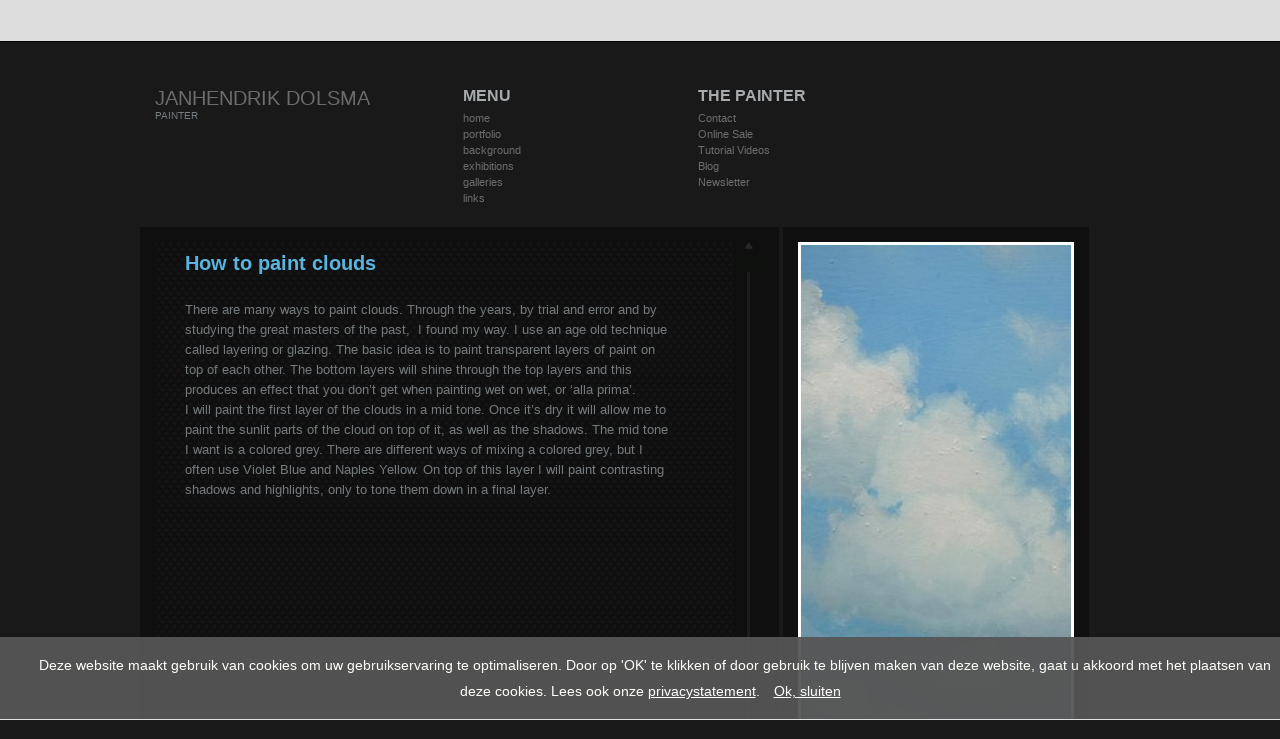

--- FILE ---
content_type: text/html; charset=UTF-8
request_url: https://www.paintingskies.com/How-to-paint-clouds
body_size: 2461
content:

<!DOCTYPE HTML PUBLIC "-//W3C//DTD HTML 4.01 Transitional//EN" "//www.w3.org/TR/html4/loose.dtd">
<html>
	<head>
		<meta name="description" content="" >
		<meta name="keywords" content="" >
		<meta name="robots" content="index, follow" >
		<meta name="author" content="Stoneart B.V." >
		<meta name="verify-v1" content="Q/Gj92fPkqp3eDnqq2VSVDV8EziL9BZ+RpFQP7Vi/lM=" >
		<meta http-equiv="content-language" content="en" >
		<meta http-equiv="content-type" content="text/html; charset=utf-8" >
		<link rel="stylesheet" href="/css/basic.css?v=1.1" type="text/css" media="screen, projection">
		<link rel="stylesheet" href="/css/framework.css" type="text/css" media="screen, projection">
		<link rel="stylesheet" href="/css/scrollstyles.css" type="text/css">
		<link rel="stylesheet" href="/css/jquery.lightbox-0.5.css" type="text/css">
		<link rel="stylesheet" href="/css/jquery.lightbox.css" type="text/css">
		<script type="text/javascript" src="/js/menu.js"></script>
		<script type="text/javascript" src="/js/jquery-1.3.2.min.js"></script>
		<script type="text/javascript" src="/js/flexcroll.js"></script>
		<script type="text/javascript" src="/js/jquery.innerfade.js"></script>
		<script type="text/javascript" src="/js/jquery.hoverIntent.js"></script>
		<script type="text/javascript" src="/js/jquery.lightbox-0.5.pack.js"></script>
		<script type="text/javascript" src="/js/maxheight.js"></script>
		<script type="text/javascript" defer="defer" src="/js/custom.js?v=1"></script>
		<script type="text/javascript" src="//translate.google.com/translate_a/element.js?cb=googleTranslateElementInit"></script>
		<title>How to paint clouds</title>
		<meta name="google-translate-customization" content="60104eb1ea3a5331-24e56d9c2b60166b-g2cd4e92df135d215-17"></meta>
	</head>
	<body>
	<div id="headBar">
		<div id="headContainer">
			<div id="google_translate_element"></div>
		</div>
	</div>
<div id="container">
	<div id="header">
		<div class="col_1">
			<div class="title"><a href="/index.php?lang=en">JANHENDRIK DOLSMA</a></div>
			<div class="subtitle">PAINTER</div>
		</div>
		<div class="col_2">
			<h3>MENU</H3>
			<div id="navigatie">
				<ul class="mainMenu">
					<li><a href="/index.php?lang=en"  title="Painting Skies with Janhendrik Dolsma">home</a>
					<li><a href="/products/"  title="portfolio">portfolio</a>
					<li><a href="/background/in-the-media/"  title="background">background</a>
					<li><a href="/exhibitions/" title="exhibitions">exhibitions</a>
					<li><a href="/galleries/" title="galleries">galleries</a>
					<li><a href="/links-/" title="links">links</a>
				</ul>

			</div>
		</div>
		<div class="col_3">
			<h3>THE PAINTER</h3>
				<div id="navigatie">
				<ul class="mainMenu">
					<li><a href="/contact/"  title="Contact">Contact</a>
					<li><a href="http://www.janhendrikdolsma.nl/paintings/?lang=2" target="_blank" title="Online Sale">Online Sale</a>
					<li><a href="http://www.paintingskies.com/video/" title="Tutorial Videos">Tutorial Videos</a>
					<li><a href="http://paintingcloudskies.blogspot.nl/" target="_blank" title="Blog">Blog</a>
					<li><a href="/newsletter/"  title="Newsletter">Newsletter</a>
				</ul>

			</div>
		</div>
	</div>
	<div id="main">
		<div id="col_1">
			<div id="content" class="flexcroll">
		<h1>How to paint clouds</h1>

				<div class="extrapadding">
<div class="paragraph standaard" id="p1_1">
	<h4></h4>
	<p>
		<span class="image_left">
			
			<span class="image_subtitle">
				
			</span>
		</span>
		There are many ways to paint clouds. Through the years, by trial and error and by studying the great masters of the past, &nbsp;I found my way. I use an age old technique called layering or glazing. The basic idea is to paint transparent layers of paint on top of each other. The bottom layers will shine through the top layers and this produces an effect that you don’t get when painting wet on wet, or ‘alla prima’.  <br />
I will paint the first layer of the clouds in a mid tone. Once it’s dry it will allow me to paint the sunlit parts of the cloud on top of it, as well as the shadows. The mid tone I want is a colored grey. There are different ways of mixing a colored grey, but I often use Violet Blue and Naples Yellow. On top of this layer I will paint contrasting shadows and highlights, only to tone them down in a final layer.
	</p>

	<span class="read_more">
		
	</span>
</div>				</div>
			</div>
		</div>
		<div class="col_3">
			<div id="content_col3">
<div class="paragraph" id="p2_1" >
	<h5></h5>
	<h4></h4>
	<p>
		<span class="image_left">
			<script type="text/javascript">
	$(function() {
		$( ".lightbox" ).lightBox( { closeText: 'Close' } );
	});
</script>
<a class="lightbox" href="/data/imagecache/Strandpaaltje-1_1_1.jpg" title="">
<img src="/data/imagecache/Strandpaaltje-1_1_3.jpg" alt="" title=""></a>

			<span class="image_subtitle">
				
			</span>
		</span>
		
	</p>

	<span class="read_more">
		
	</span>
</div>			</div>
		</div>
	</div>
<div id="footerMenu">				<ul class="mainMenu">
					<li><a href="/Seascape"  title="Seascape">Seascape</a>
					<li><a href="/How-to-paint-clouds"  title="How to paint clouds">How to paint clouds</a>
					<li><a href="/Sea-oil-paintings"  title="Sea oil paintings">Sea oil paintings</a>
					<li><a href="/Sky-paintings"  title="Sky paintings">Sky paintings</a>
					<li><a href="/How-to-paint-skies"  title="How to paint skies">How to paint skies</a>
					<li><a href="/Paint-clouds"  title="Paint clouds">Paint clouds</a>
				</ul>
</div>
<div id="footer"><a href="/privacy-statement">Privacy</a> | Realisatie: <a href="http://www.stoneart.nl">Stoneart Webdesign Groningen</a></div>
</div>

		  <div id="cookies">
		  
		  <p>Deze website maakt gebruik van cookies om uw gebruikservaring te optimaliseren. Door op 'OK' te klikken of door gebruik te blijven maken van deze website, gaat u akkoord met het plaatsen van deze cookies. Lees ook onze <a href="/privacy-statement/">privacystatement</a>.
		  <a class="btn cookie-accept" title="Ok, sluiten">Ok, sluiten</a></p>
		  </div>
		  <script>
			  (function(i,s,o,g,r,a,m){i['GoogleAnalyticsObject']=r;i[r]=i[r]||function(){
			  (i[r].q=i[r].q||[]).push(arguments)},i[r].l=1*new Date();a=s.createElement(o),
			  m=s.getElementsByTagName(o)[0];a.async=1;a.src=g;m.parentNode.insertBefore(a,m)
			  })(window,document,'script','//www.google-analytics.com/analytics.js','ga');

			  ga('create', 'UA-40998453-3', 'paintingskies.com');
			  ga('set', 'anonymizeIp', true);
			  ga('send', 'pageview');

			</script>	</body>
</html>


--- FILE ---
content_type: text/css
request_url: https://www.paintingskies.com/css/basic.css?v=1.1
body_size: 2627
content:
*						{ padding: 0px; margin: 0px; }
html						{ color: #191919; }
body 					{ background: #191919; color: #6c6c6c; font-family: Verdana, Arial, Helvetica, Geneva, SunSans-Regular, sans-serif;}

img						{ border: 0px; }
div						{ font-size: 11px; }
li						{ list-style: none; }
th						{ text-align: left; }

h1, .title				{ font-size: 20px; margin-bottom: 0px; color: #5bb4de; text-decoration: none; }
h2, .subtitle			{ font-size: 10px; margin-bottom: 0px; color: #777e81; text-decoration: none; font-weight: normal; }
h3 						{ font-size: 16px; margin-bottom: 0px; color: #a7abad; text-decoration: none; margin-bottom:17px; padding:0px;}
h4 						{ font-size: 11px; margin-bottom: 0px; color: #5bb4de; text-decoration: none; }


a:link 					{ color: #6c6c6c; text-decoration: none; }
a:visited 				{ color: #6c6c6c; text-decoration: none; }
a:active 				{ color: #9c9fa1; text-decoration: none; }
a:hover					{ color: #9c9fa1; }

#logo					{ float: left; width: 270px; padding: 10px; border: 0px solid #0f0; }
#visual					{ float: left; width: 670px; padding: 10px; border: 0px solid #f00; }

.visual img				{padding:4px; background:#ffffff; }

#navigatie li				{ height: 16px; }
#navigatie ul			{ margin-top: -10px; }

#container				{ position: relative; float: left; width: 1000px; margin-left: -500px; margin-top:25px; left: 50%; margin-bottom: 50px; }
#headContainer			{ position:relative; margin:0 auto; width:900px; }

#header			 		{ float: left; width: 980px; padding: 10px; }
#header .col_1			{ float: left; width: 258px; padding: 10px; padding-left:5px; margin-right: 10px; }
#header .col_2			{ float: left; width: 230px; padding: 10px; margin-left: 20px;}
#header .col_3			{ float: left; width: 230px; padding: 10px 10px 10px 0; margin-left: -5px; }
#header .col_3_home_button		{ float: right; width: 100px; padding: 10px; }
#header .col_3_home_button h3	{ float: right;  padding: 0 20px 10px 10px;}

#main			 		{ position:relative; float: left; width: 980px; height: 550px; padding:0px; margin: -1px 0 0 0; }
#main #col_1			{ position:relative; float: left; width: 639px; height: 543px;  margin-right: 4px; background: #0f0f0f; overflow: hidden; }
#content				{ position:relative; float: left; width: 609px; height: 513px;  margin:15px; overflow: auto; background:url(../images/background.gif) repeat; }
#content h1				{ margin-left:30px; margin-top:10px; margin-bottom:20px; }

#main .col_2			{ float: left; width: 306px; height: 543px;  background: #0f0f0f; position:relative; overflow: none; }
#content_col2			{ position:relative; padding:30px; height: 450px; width: 270px; }
#content_col2 .flexcroll	{ height: 460px; overflow: auto; }

#main .col_3			{ float: left; width: 306px; height: 543px; background: #0f0f0f; }
#content_col3			{ padding:15px; }

#main #col_1 .paragraph					{  padding: 0 60px 0 30px; }
#main #col_1 .paragraph a:link,
#main #col_1 .paragraph  a:hover,
#main #col_1 .paragraph  a:active,
#main #col_1 .paragraph  a:visited		{ color: #5bb4de; }

#col_1 #content .extrapadding .paragraph	{ padding-top: 30px; }
#col_1 #content .extrapadding .paragraph h4 { margin-top: 10px; }
#col_1 #content .extrapadding .paragraph p a,
#col_1 #content .extrapadding .paragraph p a:active,
#col_1 #content .extrapadding .paragraph p a:hover,
#col_1 #content .extrapadding .paragraph p a:visited { color: #9C9FA1; text-decoration: none; font-weight: bold; }
#col_1 #content .extrapadding .paragraph p span,
#col_1 #content .extrapadding .paragraph p strong,
#col_1 #content .extrapadding .paragraph p b			{ color: #5BB4DE; font-weight: normal; }

#main #col_1 .paragraph h1				{  }
#main #col_1 .paragraph h2				{ margin: 25px 0px 25px 0px; color: #dedede; font-size: 20px; }
#main #col_1 .paragraph h4				{ font-size:17px; color: #dedede; font-weight: normal; margin-bottom:25px; }
#main #col_1 .paragraph h5 				{ font-size: 13px; margin-bottom: 0px; margin-top:30px; color: #73797c; text-decoration: none; margin-bottom: 23px;  }
#main #col_1 .paragraph .image_left img	{ padding: 10px; border: 3px solid #fffdfe; margin: 0px 10px 10px 10px; float: left; }
#main #col_1 .paragraph .image_right img		{ padding: 10px; border: 3px solid #fffdfe; margin: 0px 10px 10px 10px; float: right; }
#main #col_1 .paragraph .image_middle img	{ padding: 10px; border: 3px solid #fffdfe; margin: 0px 0px 10px 0px; text-align: center; }

#main #col_1 .paragraph .image_text		{ padding: 3px; font-size: 11px; }
#main #col_1 .paragraph p					{ font-size: 13px; color:#73797c; line-height:20px;}
#main #col_1 a							{ color: #9c9fa1; font-weight: bold; }
#main #col_1 #p1 p						{ color: #379dbc; font-size:13px; margin-bottom:15px; line-height:20px;}
#main #col_1 .paragraph .read_more		{ }
/*#main #col_1 .paragraph .read_more a	{ color: #9c9fa1; font-weight: bold; }*/
#main #col_1 .paragraph .pdf			{ }
#main #col_1 .paragraph .movie			{ }
#main #col_1 a							{ color: #a7abad;  }

#main #col_1 .back_button				{ margin-left:30px; line-height:30px; }
#main #content_col2 div.paragraph			{ cursor: pointer; }
#main #content_col2 .paragraph h4				{ font-weight: normal; }
#main #content_col2 .paragraph h5				{ margin-right: 4px; float: left; font-weight: normal; font-size: 11px; margin-bottom: 0px; color: #5bb4de; text-decoration: none; display: none; /*display:inline;*/}
#main .col_2 .paragraph					{ width: 240px; border-top:1px dotted #444444; margin:0px; margin-bottom: 17px; padding-top:17px; line-height:16px; }

#main .col_2 .paragraph h1				{  }
#main .col_2 .paragraph h2				{ margin-top: 10px; }

#main .col_2 .paragraph p				{ color: #6c7274; }

#main .col_2 .paragraph .image_left img		{ padding: 10px; border: 3px solid #fffdfe; margin: 0px 10px 10px 10px; float: left; }
#main .col_2 .paragraph .image_right	img		{ padding: 10px; border: 3px solid #fffdfe; margin: 0px 10px 10px 10px; float: right; }
#main .col_2 .paragraph .image_middle img	{ padding: 10px; border: 3px solid #fffdfe; margin: 0px 0px 10px 0px; text-align: center; }

#main .col_2 .paragraph .image_text		{ padding: 3px; font-size: 11px; }
#main .col_2 .paragraph .text			{ }
#main .col_2 .paragraph .read_more		{ }
#main .col_2 .paragraph .read_more a	{ color: #9c9fa1; font-weight: bold; }
#main .col_2 .paragraph .pdf			{ }
#main .col_2 .paragraph .movie			{ }
#main .col_2 .paragraph .back_button	{ }

#main .col_3 .paragraph .image_left img	{  border: 3px solid #fffdfe;  float: left; }
#main .col_1 .paragraph .image_right img{ border: 3px solid #fffdfe;  float: left; }
#main .col_1 .paragraph .image_middle img	{border: 3px solid #fffdfe;  float: left; }

#main #col_4							{ position:relative; float: left; width: 950px; margin-right: 4px; background: #0f0f0f;  }
#main .col_5							{ float: left; width: 506px; height: 343px;  background: #0f0f0f;  position:relative; }

#content_col4							{ position:relative; float: left; width: 409px;  margin:15px; }
#content_col4 p							{ background:url(../images/background.gif) repeat;}
#content_col4 .video					{ display: none; }
#content_col4 .video	p				{ width: 90%; }
#content_col4 h4						{ margin-top:20px;}

#content_col5							{ padding:20px;}
#content_col5 .videoImages,
#content_col5 .activeVideo				{ position:relative; float:left; margin:12px; height: 110px;}
#content_col5 .videoImages img			{ display: none; margin-bottom:5px; border: 1px solid #000; }
#content_col5 .activeVideo img			{ display: none; margin-bottom:5px; border: 1px solid #55a2c8; }
#content_col5 .videoImages img:hover,
#content_col5 .activeVideo img:hover		{ display: none; }
#content_col5 .videoImages h5			{ margin:0px; padding:0px; width:130px; font-weight: normal; }
#content_col5 .activeVideo h5			{ margin:0px; padding:0px; width:130px; font-weight: normal; color: #A7ABAD; }
.taal					{ position: absolute; top: 132px; left: 15px; color: #FFF !important; font-family:  Arial, Helvetica, Geneva, SunSans-Regular, sans-serif; font-size:12px;}
.col_3 h3.taal span		{ color: #FFF !important;  }
#sIFR_replacement_3_alternate { color: #FFF !important; }



#footer			 		{ float: right; padding: 10px; margin-top: 10px; text-align:right;     color: #666666; margin-right:50px; }
#footer a				{ color: #666666; }
#footer a:hover			{ color: #999999;}
#footer .col_1			{ float: left; width: 258px; padding: 10px; margin-right: 10px; }
#footer .col_2			{ float: left; width: 668px; padding: 10px; }

.data 		 			{ margin: 5px;  }
.data td 				{ border-top: 1px solid black; padding-left: 5px;  }
.data th				{ border-top: 3px solid black;  }
.data table				{ }

#search_filter			{ float: left; width: 200px; }
#search_products		{ float: left; width: 450px; }


.product_image			{ position:relative; float: left;  width: 940px; padding:15px; background: #0f0f0f; }
.product_image_background { position:relative; float: left;  width: 940px; background:url(../images/background.gif) repeat; }
#slideshow 				{ margin-top: 10px; }
#slideshow img 			{	position:relative; float: left; border: 3px solid #fffdfe;   }
.product_title			{ position:relative; float: left; top:-39px; margin:25px 0 50px 15px; color: #787c7d; font-size:11px;}
.subproducts			{ position: relative; float: left; margin-left: 325px; margin-top:25px; width:800px;}
.subproducts a			{ position:relative; margin-right:20px; color: #787c7d; left: -10px; padding-left: 10px; }
.subproducts a:hover,
.subproducts a.active	{ position:relative; color: #a7abad; background:url(../images/dot.gif) no-repeat; left: -10px; padding-left: 10px; }
/* play knop */
#handler				{ z-index: 3; position:relative; float: left; padding-left: 15px; width: 60px; }


/* nummertjes */
#nav					{ position:relative; float:left; padding-left:3px; z-index: 2;  }
#nav a 					{ color: #787c7d; font-size: 11px; padding: 2px; margin-right: 4px; text-decoration: none; }
#nav a.activeSlide 		{ color: #5bb4de; }
#nav a:hover 			{ color: #5bb4de; }
.nav					{ position:relative; float:left; padding-left:78px; margin-top: -13px; z-index: 1; display: block;}
.nav span				{ color: #323335; font-size: 11px; padding: 2px; margin-right: 4px; text-decoration: none; }

#yearsmenu				{ position: absolute; top: -52px; left: 424px; display: none; }
#yearsmenu a				{ margin: 0 5px 0 5px; }
#yearsmenu .active		{ color: #9c9fa1; }
#product_container		{ margin-top: 25px; }
.contact_nieuwsbrief	{ padding-left: 30px; display: none; }
ul#subMenu				{ position: relative; top: -38px; left: 75px; }
ul#subMenu li				{ position: relative; float: left; list-style-type: none; padding: 0; margin: 0 10px 0; }
ul#subMenu li.subactive	{ color: #9c9fa1; }
.subactive a:link 					{ color: #9c9fa1; text-decoration: none; }
.subactive a:visited 				{ color: #9c9fa1; text-decoration: none; }
.subactive a:active 				{ color: #6c6c6c; text-decoration: none; }
.subactive a:hover					{ color: #6c6c6c; }

#footerMenu				{float:left; padding-top: 10px; margin-top: 10px; color: #282828;}
#footerMenu .mainMenu li	{display:inline; padding-right: 10px; padding-left: 10px; border-right: solid 1px;}
#footerMenu .mainMenu li:last-of-type{border:none;}
#footerMenu .mainMenu li a{color: #282828;}
#footerMenu .mainMenu li a:hover{color: #6c6c6c;}

#headBar { height:36px; width:100%; padding-top:5px; border-bottom:1px solid #000; background:#DDD; text-align:right; }


.innerfade {position: relative; height:513px; overflow:hidden;}


#cookies { 
  width: 100%;
  margin: 0;
  padding: 10px 15px 0;
  background: rgba(86,86,86,0.95);
  border-bottom: solid 1px rgb(225,225,225);
  position: fixed;
  bottom: 0;
  z-index:999;
}
 
#cookies p {
  font-family: sans-serif;
  font-size: 14px;
  text-align: center; 
  color: rgb(255,255,250);
  margin: 10px;
  z-index: 999;
}

#cookies p a,
#cookies p a:hover{
	color:#FFF;
	text-decoration:underline;
}

#cookies .btn {
	color:#FFFFFF;
	border-color:#FFFFFF;
	margin:10px;
	display:inline-block;
}


--- FILE ---
content_type: text/css
request_url: https://www.paintingskies.com/css/framework.css
body_size: 837
content:
/*
	Paragraph
*/



/*
	Menu
*/

/*#navigatie ul.mainMenu 					{ float: left; display: block; }
#navigatie ul.mainMenu li 				{ float: left; list-style-type: none; position: relative; }
#navigatie ul.mainMenu li p,
#navigatie ul.mainMenu li a 			{ display: block; padding: 5px; text-decoration: none; }
#navigatie ul.mainMenu li a:hover,
#navigatie ul.mainMenu li.over			{ text-decoration: none; font-size:11px;}
*/
#navigatie ul.mainMenu li.active a		{ position:relative; color: #a7abad; background:url(../images/dot.gif) no-repeat; left:-10px; padding-left:10px;}

#navigatie ul.mainMenu li ul 			{ display: none; position: absolute; z-index: 50; margin-left: 0px; left: 0; border-top: 1px solid #bbb; border-left: 1px solid #bbb; border-right: 1px solid #bbb; }
#navigatie ul.mainMenu li ul li 		{ clear: both; display: block; background: #efefef; width: 200px; border-bottom: 1px solid #bbb; }
#navigatie ul.mainMenu li ul li a 		{ padding: 5px; }
#navigatie ul.mainMenu li ul li a:hover { background: #fff; text-decoration: underline; }

#navigatie ul.mainMenu li ul li ul		{ display: none; border-top: #bbb; solid 1px; z-index: -50; margin-left: 220px; }

#navigatie ul.mainMenu li:hover ul,
#navigatie ul.mainMenu li.over ul 		{ display: block; }
#navigatie ul.mainMenu li.end 			{ }

/*
	Form
*/

.form				{ }

.form dl			{ float: left; width: 668px; }
.form dt			{ float: left; width: 150px; margin: 0 0 8px 0; clear: both; }
.form dd			{ float: left; width: 500px; margin: 0 0 8px 0; padding-left: 6px; }

.form fieldset		{ border: 0px solid #0f0;}
.form legend		{ }
.form label			{ }
.form input			{ font-size: 1.0em; padding: 2px; border: 1px solid #bbb; }
.form select		{ font-size: 1.0em; padding: 2px; border: 1px solid #bbb; }
.form option		{ font-size: 1.0em; padding-left: 2px; }
.form textarea		{ font-size: 1.0em; padding: 2px; border: 1px solid #bbb; }

.form .select		{ font-size: 1.0em; }
.form .radio		{ font-size: 1.0em; }
.form .radio br		{ display: none; }
.form .checkbox		{ font-size: 1.0em; }
.form .checkbox	 br { }

.form .textbox		{ }
.form .button		{ margin-top: 4px; }
.form .outputDiv	{ color:#FF0000; }

.form .small			{ margin-top: 4px; font-size: 1.0em; }

/*
	Product
*/
/*
#products				{ }
.product				{ float: left; padding: 12px; border: 1px solid #363679; width: 90px; margin: 0px 4px 9px 5px; text-align: center; }
.product_pages			{ float: left; }
.product_image_large	{ float: left; padding: 12px; border: 1px solid #363679; margin: 0px 0px 10px 0px; text-align: center; }
.product_image_detail	{ float: left; text-align: center; }
.product img			{ float: left; margin-bottom: 0px; }
.page_results_index		{ float: left; width: 526px; float: left; text-align: left; margin-bottom: 9px; }
.back					{ float: left; width: 227px; float: left; clear: both; }
*/

--- FILE ---
content_type: text/css
request_url: https://www.paintingskies.com/css/scrollstyles.css
body_size: 645
content:
/* Scroll Bar Master Styling Starts Here */
/* All comments can be freely removed from the css */

.scrollgeneric {line-height: 1px;font-size: 1px;position: absolute;top: 0; left: 0;}

/* force fleXcroll to always display the vertical scrollbase */
.vscrollerbase {
visibility: visible !important;
}
/* fleXcroll adapts to this CSS setting and sets positions correctly */


/* And style your scrollbar like you normally do */
.vscrollerbase {
width: 30px;
background: #D7EBDF url(../images/basebarcaps_verticalbarbody.png) 0px 0px repeat-y;
}
.vscrollerbar {
width: 30px;
background: #99CBCB url(../images/basebarcaps_verticalbarbody.png) -30px 0px repeat-y;
}
.hscrollerbase {
height: 30px;
background: #D7EBDF url(../images/horizontalbarbody_cornerjog.png) 0px -30px repeat-x;
}
.hscrollerbar {
height: 30px;
background: #99CBCB url(../images/horizontalbarbody_cornerjog.png) 0px -60px repeat-x;
}
.vscrollerbar, .hscrollerbar {
padding: 10px;
z-index: 2;
cursor:pointer;
}
.vscrollerbarbeg {
background: url(../images/basebarcaps_verticalbarbody.png) -90px -60px no-repeat;
width: 30px;
height: 30px !important;
}
.vscrollerbarend {
background: url(../images/basebarcaps_verticalbarbody.png) -90px 0px no-repeat;
width: 30px;
height: 30px;
}
.hscrollerbarbeg {
background: url(../images/basebarcaps_verticalbarbody.png) -120px -30px no-repeat;
height: 30px;
width: 30px !important;
}
.hscrollerbarend {
background: url(../images/basebarcaps_verticalbarbody.png) -60px -30px no-repeat;
height: 30px;
width: 30px;
}
.scrollerjogbox {
width: 30px;
height: 30px;
top: auto; left: auto;
bottom: 0px; right: 0px;
background: #4E727C url(../images/horizontalbarbody_cornerjog.png) 0px 0px;
}
.vscrollerbasebeg {
background: url(../images/basebarcaps_verticalbarbody.png) -60px -60px no-repeat;
width: 30px;
height: 30px !important;
}
.vscrollerbaseend {
background: url(../images/basebarcaps_verticalbarbody.png) -120px -60px no-repeat;
height: 30px;
width: 30px;
}
.hscrollerbasebeg {
background: url(../images/basebarcaps_verticalbarbody.png) -120px 0px no-repeat;
height: 30px;
width: 30px !important;
}
.hscrollerbaseend {
height: 30px;
width: 30px;
background: url(../images/basebarcaps_verticalbarbody.png) -60px 0px no-repeat;
}
.scrollerjogbox:hover {
background: #5E828C url(../images/basebarcaps_verticalbarbody.png) -90px -30px;
}
/* Scroll Bar Master Styling Ends Here */


--- FILE ---
content_type: application/javascript
request_url: https://www.paintingskies.com/js/menu.js
body_size: 667
content:
window.onload = function() {
	var menuDivs = new Array('mainmenu', 'submenu');
	
	for (n = 0; n < menuDivs.length; n++) {
		var menu = document.getElementById(menuDivs[n]); 
		if (menu) {
			var menuUL = menu.childNodes[0];
			for (m = 0; m < menuUL.childNodes.length; m++) {
				var menuLI = menuUL.childNodes[m];
				if (menuLI.nodeName == 'LI') {
					menuLI.onmouseover = function() {
						this.className += ' over';
					}
					menuLI.onmouseout = function() {
						this.className = this.className.replace(' over', '');
					}
				}
			}			
		}
	}
}

var openLightbox = function(img, width, height) {
	var body  = document.getElementsByTagName("body").item(0);
	
	var fade = document.createElement('div');
	fade.className = 'lightbox_black_overlay'; 
	fade.style.display = 'block';
	fade.onclick = function() {
		body.removeChild(light);
		body.removeChild(fade);
		body.style.overflow = 'auto';		
	}
	
	var light = document.createElement('div');
	light.className = 'lightbox_white_content';
	
	var newWidth;
	if (screen.width > width) {
		newWidth = width;
	} else {
		newWidth = screen.width;
	}
	
	var newHeigth;
	if (screen.height > height) {
		newHeight = height;
	} else {
		newHeight = screen.height;
	}
	
	light.style.width = newWidth + 'px';
	light.style.height = newHeight + 'px';
	light.style.left = '50%';
	light.style.top = '50%';
	light.style.marginLeft = -(newWidth / 2) + 'px';
	light.style.marginTop = -(newHeight / 2) + 'px';
	
	light.style.display = 'block';
	light.innerHTML = '<img src="' + img + '">';
	light.onclick = function () {
		body.removeChild(light);
		body.removeChild(fade);
		body.style.overflow = 'auto';
	}	
	
	body.style.overflow = 'hidden';
	body.appendChild(fade);
	body.appendChild(light);
}

--- FILE ---
content_type: application/javascript
request_url: https://www.paintingskies.com/js/maxheight.js
body_size: 367
content:
/*parsed HTML*/
$(function(){
	$(".maxheight").each(function(){
		$(this).contents().wrapAll("<div class='box_inner'></div>");
	})
})
/*add event*/
$(window).bind("resize", height_handler).bind("load", height_handler)
function height_handler(){

	if($(window).width()>768){
		$(".maxheight").equalHeights()
	}else{
		$(".maxheight").css({'height':'auto'});
	}
}
/*glob function*/
(function($){
	$.fn.equalHeights=function(minHeight,maxHeight){
		tallest=(minHeight)?minHeight:0;
		this.each(function(){
			if($(">.box_inner", this).outerHeight()>tallest){
				tallest=$(">.box_inner", this).outerHeight()
			}
		});
		if((maxHeight)&&tallest>maxHeight) tallest=maxHeight;
		return this.each(function(){$(this).height(tallest)})
	}
})(jQuery)

--- FILE ---
content_type: text/plain
request_url: https://www.google-analytics.com/j/collect?v=1&_v=j102&aip=1&a=1595195439&t=pageview&_s=1&dl=https%3A%2F%2Fwww.paintingskies.com%2FHow-to-paint-clouds&ul=en-us%40posix&dt=How%20to%20paint%20clouds&sr=1280x720&vp=1280x720&_u=YEBAAAABAAAAACAAI~&jid=1156758830&gjid=674249575&cid=1281459815.1769064129&tid=UA-40998453-3&_gid=78423688.1769064129&_r=1&_slc=1&z=595067467
body_size: -452
content:
2,cG-MXTWN2P0TE

--- FILE ---
content_type: application/javascript
request_url: https://www.paintingskies.com/js/flexcroll.js
body_size: 7210
content:
/*
This license text has to stay intact at all times:
fleXcroll Public License Version
Cross Browser Custom Scroll Bar Script by Hesido.
Public version - Free for non-commercial uses.

This script cannot be used in any commercially built
web sites, or in sites that relates to commercial
activities. This script is not for re-distribution.
For licensing options:
Contact Emrah BASKAYA @ www.hesido.com

Derivative works are only allowed for personal uses,
and they cannot be redistributed.

FleXcroll Public Key Code: 20050907122003339
MD5 hash for this license: 9ada3be4d7496200ab2665160807745d

End of license text---
*/

// fleXcroll v1.9.5f

eval(function(p,a,c,k,e,r){e=function(c){return(c<a?'':e(parseInt(c/a)))+((c=c%a)>35?String.fromCharCode(c+29):c.toString(36))};if(!''.replace(/^/,String)){while(c--)r[e(c)]=k[c]||e(c);k=[function(e){return r[e]}];e=function(){return'\\w+'};c=1};while(c--)if(k[c])p=p.replace(new RegExp('\\b'+e(c)+'\\b','g'),k[c]);return p}('7 E={4L:6(){Q.N(1i,\'4v\',Q.51)},3s:6(f){7 g=17,G=1i,1Z=6Q;5(!g.20||!g.4b)B;5(3M(f)==\'4f\')f=17.20(f);5(f==14||1Z.3b.2v(\'5H\')!=-1||((1Z.3b.2v(\'5l\')!=-1||1Z.3b.2v(\'6n\')!=-1)&&!(3M(4O)!="6y"&&4O.6z))||1Z.65==\'67\'||(1Z.6d.2v(\'5h\')!=-1&&1Z.3b.2v(\'5J\')!=-1))B;5(f.1G){f.1G();B};5(!f.1W||f.1W==\'\'){7 h="6h",c=1;1E(17.20(h+c)!=14){c++};f.1W=h+c}7 k=f.1W;f.3n=2n 5E();7 l=f.3n;l.1K={6G:[\'-1s\',0],5r:[0,\'-1s\'],5f:[\'1s\',0],5m:[0,\'1s\'],5w:[0,\'-1p\'],5M:[0,\'1p\'],5Z:[0,\'-52\'],66:[0,\'+52\']};l.3R=["-2s","2s"];l.3z=["-2s","2s"];7 m=Z(\'6e\',C),D=Z(\'6c\',C),H=Z(\'6m\',C),18=Z(\'6O\',C);7 o=Z(\'5x\',C),1g=Z(\'5O\',C),2M=8;18.A.1v=\'4B 4P 5F\';18.1N();f.19.4W=\'2w\';1g.A.6F="6J";1g.A.1x="4j";1g.A.T="4j";1g.A.1P="3X";1g.A.3F="-6u";1g.1N();7 p=f.R,4X=f.1e;2c(f,18,\'16\',[\'1v-12-T\',\'1v-26-T\',\'1v-13-T\',\'1v-1R-T\']);7 q=f.R,4g=f.1e,3A=4X-4g,3C=p-q;7 s=(f.1T)?f.1T:0,5b=(f.1S)?f.1S:0;7 t=17.3O.1k,3S=/#([^#.]*)$/;7 u=[\'5B\',\'60\',\'5c\'];l.V=[];l.21=[];l.5s=l.O=[];l.5A=l.1M=[];l.1u=[8,8];l.W=[];l.1H=[0,0];l.1m=[];l.3x=[];l.X=[];1E(f.4M){m.Y(f.4M)};m.Y(o);f.Y(D);f.Y(18);5(L(f,\'1P\')!=\'3X\')f.19.1P="37";7 w=L(f,\'6p-6r\');f.19.4d=\'12\';D.A.T="4x";D.A.1x="4x";D.A.13="16";D.A.12="16";2c(f,18,"16",[\'J-12\',\'J-13\',\'J-26\',\'J-1R\']);7 x=f.1e,4e=f.R,3p;3p=D.R;D.A.5g="6b 4P 6I";5(D.R>3p)2M=C;D.A.5j="16";2c(18,f,8,[\'J-12\',\'J-13\',\'J-26\',\'J-1R\']);1o(D);1o(f);l.X[0]=D.1f-f.1f;l.X[2]=D.1h-f.1h;f.19.53=L(f,"J-1R");f.19.4G=L(f,"J-26");1o(D);1o(f);l.X[1]=D.1f-f.1f;l.X[3]=D.1h-f.1h;f.19.53=L(18,"J-13");f.19.4G=L(18,"J-12");7 y=l.X[2]+l.X[3],3E=l.X[0]+l.X[1];D.19.4d=w;2c(f,D,8,[\'J-12\',\'J-26\',\'J-13\',\'J-1R\']);H.A.T=f.1e+\'F\';H.A.1x=f.R+\'F\';D.A.T=x+\'F\';D.A.1x=4e+\'F\';H.A.1P=\'3X\';H.A.13=\'16\';H.A.12=\'16\';D.Y(m);f.Y(H);H.Y(1g);m.A.1P=\'37\';D.A.1P=\'37\';m.A.13="0";m.A.T="4y%";D.A.4W=\'2w\';D.A.12="-"+l.X[2]+"F";D.A.13="-"+l.X[0]+"F";l.3T=1g.R;l.2G=6(){7 a=m.5Q,2H=6j=0;1q(7 i=0;i<a.4A;i++){5(a[i].1e){2H=11.1Y(a[i].1e,2H)}};l.O[0]=((l.W[1]&&!l.1m[1])||l.21[1])?f.1e-l.1H[0]:f.1e;l.1M[0]=2H+y;B l.1M[0]};l.2K=6(){l.O[1]=((l.W[0]&&!l.1m[0])||l.21[0])?f.R-l.1H[1]:f.R;l.1M[1]=m.R+3E-2;B l.1M[1]};l.4D=6(){m.A.3I=\'6g\';m.A.3I=\'5t\'};l.3K=6(){D.A.T=(2M)?(l.O[0]-y-3A)+\'F\':l.O[0]+\'F\'};l.3U=6(){D.A.1x=(2M)?(l.O[1]-3E-3C)+\'F\':l.O[1]+\'F\'};l.2m=6(){l.2G();l.2K();H.2E=2n 3v();7 a=H.2E;2m(a,\'6N\');a.2i=[1a(L(a.4,\'J-13\')),1a(L(a.4,\'J-1R\'))];a.4.A.J=\'16\';a.4.K=0;a.4.2O=C;a.4.2a=1;m.4h=a.4;3o(a,0);l.1H[0]=a.1b.1e;l.3K();H.2Q=2n 3v();7 b=H.2Q;2m(b,\'5p\');b.2i=[1a(L(b.4,\'J-12\')),1a(L(b.4,\'J-26\'))];b.4.A.J=\'16\';b.4.K=0;b.4.2O=8;b.4.2a=0;m.5D=b.4;5(G.4T)b.4.A.1P=\'37\';3o(b,0);l.1H[1]=b.1b.R;l.3U();H.A.1x=f.R+\'F\';b.2p=Z(\'68\');H.Y(b.2p);b.2p.3r=6(){b.4.2S=C;l.1Q=b.4;b.4.2U=C;b.4.29=8;H.2E.4.29=8;E.N(g,\'3G\',2x);E.N(g,\'2g\',2W);E.N(g,\'2X\',2F);B 8}};l.1Q=14;l.2m();m.57(o);5(!Q.28(f,\'49\',2f)||!Q.28(f,\'4a\',2f)){f.5C=2f};Q.28(f,\'49\',2f);Q.28(f,\'4a\',2f);f.5G(\'5I\',\'0\');Q.N(f,\'5K\',6(e){5(f.2Z)B;5(!e){7 e=G.1w};7 a=e.4k;l.4u=a;l.27();5(l.1K[\'1L\'+a]&&!1i.4T){f.1c(l.1K[\'1L\'+a][0],l.1K[\'1L\'+a][1],C);5(e.1J)e.1J();B 8}});Q.N(f,\'6q\',6(e){5(f.2Z)B;5(!e){7 e=G.1w};7 a=e.4k;5(l.1K[\'1L\'+a]){f.1c(l.1K[\'1L\'+a][0],l.1K[\'1L\'+a][1],C);5(e.1J)e.1J();B 8}});Q.N(f,\'6s\',6(){l.4u=8});Q.N(g,\'2X\',2A);Q.N(f,\'6w\',6(e){5(!e)e=G.1w;7 a=(e.1A)?e.1A:(e.1n)?e.1n:8;5(!a||(a.1r&&a.1r.U(31("\\\\64\\\\b"))))B;l.4i=e.2r;l.4t=e.2k;33();1o(f);2A();E.N(g,\'2g\',3V);l.2u=[f.1h+10,f.1h+l.O[0]-10,f.1f+10,f.1f+l.O[1]-10]});6 3V(e){5(!e)e=G.1w;7 a=e.2r,3B=e.2k,3j=a+l.3D,3c=3B+l.3d;l.3e=(3j<l.2u[0]||3j>l.2u[1])?1:0;l.3f=(3c<l.2u[2]||3c>l.2u[3])?1:0;l.3k=a-l.4i;l.3m=3B-l.4t;l.36=(l.3k>40)?1:(l.3k<-40)?-1:0;l.39=(l.3m>40)?1:(l.3m<-40)?-1:0;5((l.36!=0||l.39!=0)&&!l.1U)l.1U=G.3a(6(){5(l.36==0&&l.39==0){G.2l(l.1U);l.1U=8;B};33();5(l.3e==1||l.3f==1)f.1c((l.36*l.3e)+"s",(l.39*l.3f)+"s",C)},45)};6 2A(){E.2d(g,\'2g\',3V);5(l.1U)G.2l(l.1U);l.1U=8;5(l.44)G.4V(l.44);5(l.46)G.2l(l.46)};6 33(){l.3D=(G.4Z)?G.4Z:(g.2e&&g.2e.1S)?g.2e.1S:0;l.3d=(G.54)?G.54:(g.2e&&g.2e.1T)?g.2e.1T:0};f.1G=6(a){H.2C();5(H.M[1]()===0||H.M[0]()===0)B;m.A.J=\'4B\';7 b=l.W[0],4p=l.W[1],47=H.2E,2t=H.2Q,2V,2J,2z=[];H.A.T=f.1e-3A+\'F\';H.A.1x=f.R-3C+\'F\';2z[0]=l.O[0];2z[1]=l.O[1];l.W[0]=l.2G()>l.O[0];l.W[1]=l.2K()>l.O[1];7 c=(b!=l.W[0]||4p!=l.W[1]||2z[0]!=l.O[0]||2z[1]!=l.O[1])?C:8;47.1b.3H(l.W[1]);2t.1b.3H(l.W[0]);2V=(l.W[1]||l.21[1]);2J=(l.W[0]||l.21[0]);l.2G();l.2K();l.3U();l.3K();5(!l.W[0]||!l.W[1]||l.1m[0]||l.1m[1])2t.2p.1N();1l 2t.2p.2C();5(2V)2N(47,(2J&&!l.1m[0])?l.1H[1]:0);1l m.A.13="0";5(2J)2N(2t,(2V&&!l.1m[1])?l.1H[0]:0);1l m.A.12="0";5(c&&!a)f.1G(C);m.A.J=\'16\';l.1u[0]=l.1u[1]=8};f.62=f.1c=6(a,b,c){7 d=[[8,8],[8,8]],P;5((a||a===0)&&l.V[0]){a=3L(a,0);P=H.2Q.4;P.1d=(c)?11.22(11.1Y(P.1I,P.1d-a),0):-a;P.3Q();d[0]=[-P.1d-P.24,-P.1I]}5((b||b===0)&&l.V[1]){b=3L(b,1);P=H.2E.4;P.1d=(c)?11.22(11.1Y(P.1I,P.1d-b),0):-b;P.3Q();d[1]=[-P.1d-P.24,-P.1I]}5(!c)l.1u[0]=l.1u[1]=8;B d};f.2Y=6(a){5(a==14||!59(a))B;7 b=48(a);f.1c(b[0]+l.X[2],b[1]+l.X[0],8);f.1c(0,0,C)};2c(18,f,\'16\',[\'1v-12-T\',\'1v-26-T\',\'1v-13-T\',\'1v-1R-T\']);f.57(18);f.1T=0;f.1S=0;f.2I=C;30(f,\'6i\',8);f.1G();f.1c(5b,s,C);5(t.U(3S)){f.2Y(g.20(t.U(3S)[1]))};l.5L=G.3a(6(){7 n=1g.R;5(n!=l.3T){f.1G();l.3T=n}},5N);6 3L(v,i){7 a=v.5P();v=5i(a);B 1a((a.U(/p$/))?v*l.O[i]*0.9:(a.U(/s$/))?v*l.O[i]*0.1:v)}6 41(a){7 a=a.6x(\'-\'),42=a[0],i;1q(i=1;3q=a[i];i++){42+=3q.6B(0).5U()+3q.5z(1)}B 42}6 L(a,b){5(G.4m)B G.4m(a,14).5W(b);5(a.4o)B a.4o[41(b)];B 8};6 2c(a,b,c,d){7 e=2n 3v();1q(7 i=0;i<d.4A;i++){e[i]=41(d[i]);b.19[e[i]]=L(a,d[i],e[i]);5(c)a.19[e[i]]=c}};6 Z(b,c){7 d=g.4b(\'4q\');d.1W=k+\'1L\'+b;d.1r=(c)?b:b+\' 5Y\';d.M=[6(){B d.1e},6(){B d.R}];d.2h=[6(a){d.A.T=a},6(a){d.A.1x=a}];d.4s=[6(){B L(d,"12")},6(){B L(d,"13")}];d.15=[6(a){d.A.12=a},6(a){d.A.13=a}];d.1N=6(){d.A.2j="2w"};d.2C=6(a){d.A.2j=(a)?L(a,\'2j\'):"5d"};d.A=d.19;B d};6 2m(a,b){a.1b=Z(b+\'5e\');a.2o=Z(b+\'5k\');a.25=Z(b+\'5o\');a.4=Z(b+\'5q\');a.1V=Z(b+\'5u\');a.1t=Z(b+\'5y\');H.Y(a.1b);a.1b.Y(a.4);a.1b.Y(a.2o);a.1b.Y(a.25);a.4.Y(a.1V);a.4.Y(a.1t)};6 3o(b,c){7 d=b.1b,4=b.4,i=4.2a;4.1O=b.2i[0];4.2P=d;4.D=D;4.4w=m;4.24=0;2N(b,c,C);4.3h=6(){4.K=(11.22(11.1Y(4.K,0),4.2b));4.1d=1a((4.K/4.32)*4.1I);4.24=(4.K==0)?0:(4.K==4.2b)?0:4.24;4.15[i](4.K+4.1O+"F");m.15[i](4.1d+4.24+"F")};4.3Q=6(){4.K=1a((4.1d*4.32)/4.1I);4.24=4.1d-1a((4.K/4.32)*4.1I);4.K=(11.22(11.1Y(4.K,0),4.2b));4.15[i](4.K+4.1O+"F");4.15[i](4.K+4.1O+"F");m.15[i](4.1d+"F")};l.2B=L(4,\'z-4F\');4.A.3F=(l.2B=="5R"||l.2B=="0"||l.2B==\'5T\')?2:l.2B;D.A.3F=L(4,\'z-4F\');4.3r=6(){4.2U=C;l.1Q=4;4.2S=8;4.29=8;E.N(g,\'3G\',2x);E.N(g,\'2g\',2W);E.N(g,\'2X\',2F);B 8};4.5V=2A;d.3r=d.5X=6(e){5(!e){7 e=G.1w}5(e.1A&&(e.1A==b.1V||e.1A==b.1t||e.1A==b.4))B;5(e.1n&&(e.1n==b.1V||e.1n==b.1t||e.1n==b.4))B;7 a,1X=[];33();l.27();1o(4);a=(4.2O)?e.2k+l.3d-4.1f:e.2r+l.3D-4.1h;1X[4.2a]=(a<0)?l.3z[0]:l.3z[1];1X[1-4.2a]=0;f.1c(1X[0],1X[1],C);5(e.61!="63"){2A();l.44=G.4H(6(){l.46=G.3a(6(){f.1c(1X[0],1X[1],C)},4J)},69)}B 8};d.3H=6(r){5(r){d.2C(f);l.1m[i]=(L(d,"2j")=="2w")?C:8;5(!l.1m[i])4.2C(f);1l 4.1N();l.V[i]=C;30(d,"","4N")}1l{d.1N();4.1N();l.21[i]=(L(d,"2j")!="2w")?C:8;l.V[i]=8;4.K=0;m.15[i](\'16\');30(d,"4N","")}D.15[1-i]((l.3x[i]&&(r||l.21[i])&&!l.1m[i])?l.1H[1-i]-l.X[i*2]+"F":"-"+l.X[i*2]+"F")};d.6f=2x};6 2N(a,b,c){7 d=a.1b,4=a.4,2o=a.2o,1V=a.1V,25=a.25,1t=a.1t,i=4.2a;d.2h[i](H.M[i]()-b+\'F\');d.15[1-i](H.M[1-i]()-d.M[1-i]()+\'F\');l.3x[i]=(1a(d.4s[1-i]())===0)?C:8;a.3l=a.2i[0]+a.2i[1];a.3J=1a((d.M[i]()-a.3l)*0.6l);4.4R=11.22(11.1Y(11.22(1a(l.O[i]/l.1M[i]*d.M[i]()),a.3J),45),a.3J);4.2h[i](4.4R+\'F\');4.2b=d.M[i]()-4.M[i]()-a.3l;4.K=11.22(11.1Y(0,4.K),4.2b);4.15[i](4.K+4.1O+\'F\');4.1I=D.M[i]()-l.1M[i];4.32=4.2b;2o.2h[i](d.M[i]()-25.M[i]()+\'F\');1V.2h[i](4.M[i]()-1t.M[i]()+\'F\');1t.15[i](4.M[i]()-1t.M[i]()+\'F\');25.15[i](d.M[i]()-25.M[i]()+\'F\');5(!c)4.3h();l.4D()};l.27=6(){D.1T=0;D.1S=0;f.1T=0;f.1S=0};Q.N(G,\'4v\',6(){5(f.2I)f.1G()});Q.N(G,\'6o\',6(){5(f.3t)G.4V(f.3t);f.3t=G.4H(6(){5(f.2I)f.1G()},4J)});1q(7 j=0,3i;3i=u[j];j++){7 z=f.34(3i);1q(7 i=0,2R;2R=z[i];i++){E.N(2R,\'6A\',6(){f.2Z=C});E.N(2R,\'6C\',6E=6(){f.2Z=8})}};6 2x(){B 8};6 2W(e){5(!e){7 e=G.1w};7 a=l.1Q,I,3N,6K,6M;5(a==14)B;5(!E.56&&!e.6P)2F();3N=(a.2S)?2:1;1q(7 i=0;i<3N;i++){I=(i==1)?a.4w.4h:a;5(a.2U){5(!I.29){l.27();1o(I);1o(I.2P);I.58=e.2k-I.1f;I.5a=e.2r-I.1h;I.4E=I.K;I.29=C};I.K=(I.2O)?e.2k-I.58-I.2P.1f-I.1O:e.2r-I.5a-I.2P.1h-I.1O;5(a.2S)I.K=I.K+(I.K-I.4E);I.3h()}1l I.29=8}};6 2F(){5(l.1Q!=14){l.1Q.2U=8}l.1Q=14;E.2d(g,\'3G\',2x);E.2d(g,\'2g\',2W);E.2d(g,\'2X\',2F)};6 2f(e){5(!e)e=G.1w;5(!Q.2I)B;7 a=Q,35,3P,1C=8,1j=0,1D;l.27();3g=(e.1A)?e.1A:(e.1n)?e.1n:Q;5(3g.1W&&3g.1W.U(/6a/))1C=C;5(e.4K)1j=-e.4K;5(e.4r)1j=e.4r;1j=(1j<0)?-1:+1;1D=(1j<0)?0:1;l.1u[1-1D]=8;5((l.1u[1D]&&!1C)||(!l.V[0]&&!l.V[1]))B;5(l.V[1]&&!1C)1B=f.1c(8,l.3R[1D],C);35=!l.V[1]||1C||(l.V[1]&&((1B[1][0]==1B[1][1]&&1j>0)||(1B[1][0]==0&&1j<0)));5(l.V[0]&&(!l.V[1]||1C))1B=f.1c(l.3R[1D],8,C);3P=!l.V[0]||(l.V[0]&&l.V[1]&&35&&!1C)||(l.V[0]&&((1B[0][0]==1B[0][1]&&1j>0)||(1B[0][0]==0&&1j<0)));5(35&&3P&&!1C)l.1u[1D]=C;1l l.1u[1D]=8;5(e.1J)e.1J();B 8};6 59(a){1E(a.1y){a=a.1y;5(a==f)B C}B 8};6 1o(a){7 b=a,23=1z=0;7 c="";5(b.2T){1E(b){23+=b.4c;1z+=b.4Q;b=b.2T;c+=1z+" "}}1l 5(b.x){23+=b.x;1z+=b.y}a.1h=23;a.1f=1z};6 48(a){7 b=a;23=1z=0;1E(!b.R&&b.1y&&b!=m&&L(b,\'3I\')=="6k"){b=b.1y}5(b.2T){1E(b!=m){23+=b.4c;1z+=b.4Q;b=b.2T}}B[23,1z]};6 30(a,b,c){5(!a.1r)a.1r=\'\';7 d=a.1r;5(b&&!d.U(31("(^|\\\\s)"+b+"($|\\\\s)")))d=d.3W(/(\\S$)/,\'$1 \')+b;5(c)d=d.3W(31("((^|\\\\s)+"+c+")+($|\\\\s)","g"),\'$2\').3W(/\\s$/,\'\');a.1r=d}},51:6(){5(E.38)1i.2l(E.38);7 d=/#([^#.]*)$/,2q=/(.*)#.*$/,5v,i,1F,4U=17.34("a"),2y=17.3O.1k;5(2y.U(2q))2y=2y.U(2q)[1];1q(i=0;1F=4U[i];i++){5(1F.1k&&1F.1k.U(d)&&1F.1k.U(2q)&&2y===1F.1k.U(2q)[1]){1F.3Y=C;E.N(1F,\'6t\',6(e){5(!e)e=1i.1w;7 a=(e.1n)?e.1n:Q;1E(!a.3Y&&a.1y){a=a.1y};5(!a.3Y)B;7 b=17.20(a.1k.U(d)[1]),2L=8;5(b==14)b=(b=17.6v(a.1k.U(d)[1])[0])?b:14;5(b!=14){7 c=b;1E(c.1y){c=c.1y;5(c.2Y){c.2Y(b);2L=c}};5(2L){5(e.1J)e.1J();17.3O.1k="#"+a.1k.U(d)[1];2L.3n.27();B 8}}})}};E.3Z();5(1i.4Y)1i.4Y()},3Z:6(){5(E.4z)B;E.4z=C;7 a=E.50(17.34("5n")[0],"4q",\'4l\');1q(7 i=0,3u;3u=a[i];i++)E.3s(3u)},50:6(a,b,c){5(3M(a)==\'4f\')a=17.20(a);5(a==14)B 8;7 d=2n 31("(^|\\\\s)"+c+"($|\\\\s)"),6D,3w=[],43=0;7 e=a.34(b);1q(7 i=0,2D;2D=e[i];i++){5(2D.1r&&2D.1r.U(d)){3w[43]=2D;43++}};B 3w},38:1i.3a(6(){7 a=17.20(\'4l-6H\');5(a!=14){E.3Z();1i.2l(E.38)}},4y),N:6(a,b,c){5(!E.28(a,b,c)&&a.55){a.55(\'4C\'+b,c)}},28:6(a,b,c){5(a.3y){a.3y(b,c,8);E.56=C;1i.3y("6L",6(){E.2d(a,b,c)},8);B C}1l B 8},2d:6(a,b,c){5(!E.4n(a,b,c)&&a.4I)a.4I(\'4C\'+b,c)},4n:6(a,b,c){5(a.4S){a.4S(b,c,8);B C}1l B 8}};6 5S(a){E.3s(a)};E.4L();',62,425,'||||sBr|if|function|var|false||||||||||||||||||||||||||||sY|return|true|mDv|fleXenv|px|wD|tDv|movBr|padding|curPos|getStyle|getSize|addTrggr|cntRSize|Bar|this|offsetHeight||width|match|scroller|reqS|paddings|appendChild|createDiv||Math|left|top|null|setPos|0px|document|pDv|style|parseInt|sDv|contentScroll|trgtScrll|offsetWidth|yPos|fDv|xPos|window|delta|href|else|forcedHide|srcElement|findPos||for|className||sSBr|edge|border|event|height|parentNode|curtop|target|scrollState|hoverH|iNDx|while|anchoR|scrollUpdate|barSpace|mxScroll|preventDefault|keyAct|_|cntSize|fHide|minPos|position|goScroll|bottom|scrollLeft|scrollTop|tSelectFunc|sFBr|id|mV|max|nV|getElementById|forcedBar|min|curleft|targetSkew|sSDv|right|mDPosFix|addChckTrggr|moved|indx|maxPos|copyStyles|remTrggr|documentElement|mWheelProc|mousemove|setSize|barPadding|visibility|clientY|clearInterval|createScrollBars|new|sFDv|jBox|urlExt|clientX||hBr|mTBox|indexOf|hidden|retFalse|urlBase|cPSize|intClear|barZ|fShow|pusher|vrt|mMouseUp|getContentWidth|maxCWidth|fleXcroll|hUpReq|getContentHeight|eScroll|stdMode|updateScroll|vertical|ofstParent|hrz|formItem|scrollBoth|offsetParent|clicked|vUpReq|mMoveBar|mouseup|scrollToElement|focusProtect|classChange|RegExp|sRange|pageScrolled|getElementsByTagName|vEdge|sXdir|relative|catchFastInit|sYdir|setInterval|userAgent|mdY|yScrld|mOnXEdge|mOnYEdge|hElem|doScrollPos|inputName|mdX|xAw|padLoss|yAw|fleXdata|prepareScroll|mHeight|parT|onmousedown|fleXcrollMain|refreshTimeout|tgDiv|Array|retArray|forcedPos|addEventListener|baseAct|brdWidthLoss|mY|brdHeightLoss|xScrld|padHeightComp|zIndex|selectstart|setVisibility|display|baseProp|setWidth|calcCScrollVal|typeof|maxx|location|hEdge|contentScrollPos|wheelAct|uReg|zTHeight|setHeight|tSelectMouse|replace|absolute|fleXanchor|initByClass||camelConv|reT|key|barClickRetard||barClickScroll|vBr|findRCpos|mousewheel|DOMMouseScroll|createElement|offsetLeft|textAlign|postHeight|string|intlWidth|vBar|inMposX|1em|keyCode|flexcroll|getComputedStyle|remChckTrggr|currentStyle|reqV|div|detail|getPos|inMposY|pkeY|load|scrlTrgt|100px|100|initialized|length|1px|on|fixIEDispBug|inCurPos|index|paddingLeft|setTimeout|detachEvent|80|wheelDelta|fleXcrollInit|firstChild|flexinactive|HTMLElement|solid|offsetTop|aSize|removeEventListener|opera|anchorList|clearTimeout|overflow|brdWidth|onfleXcrollRun|pageXOffset|getByClassName|globalInit|100p|paddingTop|pageYOffset|attachEvent|w3events|removeChild|pointerOffsetY|isddvChild|pointerOffsetX|oScrollX|select|visible|base|_39|borderBottom|Mac|parseFloat|borderBottomWidth|basebeg|AppleWebKit|_40|body|baseend|hscroller|bar|_38|containerSize|block|barbeg|matcH|_33|domfixdiv|barend|substr|contentSize|textarea|onmousewheel|hBar|Object|blue|setAttribute|OmniWeb|tabIndex|MSIE|keydown|sizeChangeDetect|_34|2500|zoomdetectdiv|toString|childNodes|auto|CSBfleXcroll|normal|toUpperCase|onmouseover|getPropertyValue|ondblclick|scrollgeneric|_36|input|type|commitScroll|dblclick|bscrollgeneric|vendor|_35|KDE|scrollerjogbox|425|_hscroller|2px|mcontentwrapper|platform|contentwrapper|onmouseclick|none|flex__|flexcrollactive|compPad|inline|75|scrollwrapper|Safari|resize|text|keypress|align|keyup|click|999|getElementsByName|mousedown|split|undefined|prototype|focus|charAt|blur|clsnm|onblur|fontSize|_37|init|black|12px|xScroll|unload|yScroll|vscroller|copyholder|button|navigator'.split('|'),0,{}))


--- FILE ---
content_type: application/javascript
request_url: https://www.paintingskies.com/js/custom.js?v=1
body_size: 835
content:
/* images op homepage */
$(document).ready( function(){
	$('ul.portfolio').innerfade({
		speed: 1000,
		timeout: 5000,
		type: 'sequence',
		containerheight: '513px'
	});
});


/* berichten op home*/
$(document).ready(function(){
	$( ".extrapadding p.paragraph:last" ).append( "<p>&nbsp;</p>" );

	$( ".paragraph h5:first" ).hide();
	$( "#content_col2 div.paragraph" ).click(function(){
		if( $( this ).find( ".read_more a" ).length > 0 ){
			$( this ).find( ".read_more a" ).trigger( "onclick" );
		}
	});
});


function googleTranslateElementInit() {
	new google.translate.TranslateElement({pageLanguage: "nl", includedLanguages: "de,en,fr,nl", layout: google.translate.TranslateElement.InlineLayout.SIMPLE, autoDisplay: false}, "google_translate_element");
}



$(document).ready(function(){
	$( ".paragraph h5:first" ).hide();
	$( "#content_col2 div.paragraph" ).click(function(){
		if( $( this ).find( ".read_more a" ).length > 0 ){
			$( this ).find( ".read_more a" ).trigger( "onclick" );
		}
	});
});

/* nieuws op de homepage */
$( ".readmoreNews" ).click(function(event){
	
	event.preventDefault();
	
	 var myLink = $(this).attr('href');
	
	$('#content').fadeOut('slow', function() {
		$('#content').load(myLink, function() {
			$('#content').fadeIn('slow');
		}); 
	});

});



/* tekstpagina's */
$(document).ready(function(){
	$( ".extrapadding p.paragraph:last" ).append( "<p>&nbsp;</p>" );
	$( "#col_1 #content .extrapadding .paragraph span" ).css( "font-weight", "normal" );
	$( "#col_1 #content .extrapadding .paragraph:first" ).css( "padding-top", "0" );
});



$(document).ready(function() {
	$('.cookie-accept').click(function () { //on click event
	  days = 182; //number of days to keep the cookie
	  myDate = new Date();
	  myDate.setTime(myDate.getTime()+(days*24*60*60*1000));
	  document.cookie = "comply_cookie = comply_yes; expires = " + myDate.toGMTString(); //creates the cookie: name|value|expiry
	  $("#cookies").slideUp("slow"); //jquery to slide it up
	});
});
